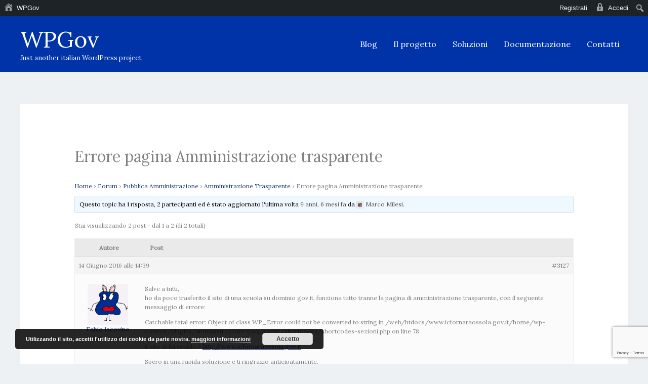

--- FILE ---
content_type: text/html; charset=utf-8
request_url: https://www.google.com/recaptcha/api2/anchor?ar=1&k=6LfHv74UAAAAAGUDWIgKp7o_ppVV_N2ownV9Gh7Z&co=aHR0cHM6Ly93d3cud3Bnb3YuaXQ6NDQz&hl=en&v=PoyoqOPhxBO7pBk68S4YbpHZ&size=invisible&anchor-ms=20000&execute-ms=30000&cb=1mow3wn5r1ef
body_size: 48669
content:
<!DOCTYPE HTML><html dir="ltr" lang="en"><head><meta http-equiv="Content-Type" content="text/html; charset=UTF-8">
<meta http-equiv="X-UA-Compatible" content="IE=edge">
<title>reCAPTCHA</title>
<style type="text/css">
/* cyrillic-ext */
@font-face {
  font-family: 'Roboto';
  font-style: normal;
  font-weight: 400;
  font-stretch: 100%;
  src: url(//fonts.gstatic.com/s/roboto/v48/KFO7CnqEu92Fr1ME7kSn66aGLdTylUAMa3GUBHMdazTgWw.woff2) format('woff2');
  unicode-range: U+0460-052F, U+1C80-1C8A, U+20B4, U+2DE0-2DFF, U+A640-A69F, U+FE2E-FE2F;
}
/* cyrillic */
@font-face {
  font-family: 'Roboto';
  font-style: normal;
  font-weight: 400;
  font-stretch: 100%;
  src: url(//fonts.gstatic.com/s/roboto/v48/KFO7CnqEu92Fr1ME7kSn66aGLdTylUAMa3iUBHMdazTgWw.woff2) format('woff2');
  unicode-range: U+0301, U+0400-045F, U+0490-0491, U+04B0-04B1, U+2116;
}
/* greek-ext */
@font-face {
  font-family: 'Roboto';
  font-style: normal;
  font-weight: 400;
  font-stretch: 100%;
  src: url(//fonts.gstatic.com/s/roboto/v48/KFO7CnqEu92Fr1ME7kSn66aGLdTylUAMa3CUBHMdazTgWw.woff2) format('woff2');
  unicode-range: U+1F00-1FFF;
}
/* greek */
@font-face {
  font-family: 'Roboto';
  font-style: normal;
  font-weight: 400;
  font-stretch: 100%;
  src: url(//fonts.gstatic.com/s/roboto/v48/KFO7CnqEu92Fr1ME7kSn66aGLdTylUAMa3-UBHMdazTgWw.woff2) format('woff2');
  unicode-range: U+0370-0377, U+037A-037F, U+0384-038A, U+038C, U+038E-03A1, U+03A3-03FF;
}
/* math */
@font-face {
  font-family: 'Roboto';
  font-style: normal;
  font-weight: 400;
  font-stretch: 100%;
  src: url(//fonts.gstatic.com/s/roboto/v48/KFO7CnqEu92Fr1ME7kSn66aGLdTylUAMawCUBHMdazTgWw.woff2) format('woff2');
  unicode-range: U+0302-0303, U+0305, U+0307-0308, U+0310, U+0312, U+0315, U+031A, U+0326-0327, U+032C, U+032F-0330, U+0332-0333, U+0338, U+033A, U+0346, U+034D, U+0391-03A1, U+03A3-03A9, U+03B1-03C9, U+03D1, U+03D5-03D6, U+03F0-03F1, U+03F4-03F5, U+2016-2017, U+2034-2038, U+203C, U+2040, U+2043, U+2047, U+2050, U+2057, U+205F, U+2070-2071, U+2074-208E, U+2090-209C, U+20D0-20DC, U+20E1, U+20E5-20EF, U+2100-2112, U+2114-2115, U+2117-2121, U+2123-214F, U+2190, U+2192, U+2194-21AE, U+21B0-21E5, U+21F1-21F2, U+21F4-2211, U+2213-2214, U+2216-22FF, U+2308-230B, U+2310, U+2319, U+231C-2321, U+2336-237A, U+237C, U+2395, U+239B-23B7, U+23D0, U+23DC-23E1, U+2474-2475, U+25AF, U+25B3, U+25B7, U+25BD, U+25C1, U+25CA, U+25CC, U+25FB, U+266D-266F, U+27C0-27FF, U+2900-2AFF, U+2B0E-2B11, U+2B30-2B4C, U+2BFE, U+3030, U+FF5B, U+FF5D, U+1D400-1D7FF, U+1EE00-1EEFF;
}
/* symbols */
@font-face {
  font-family: 'Roboto';
  font-style: normal;
  font-weight: 400;
  font-stretch: 100%;
  src: url(//fonts.gstatic.com/s/roboto/v48/KFO7CnqEu92Fr1ME7kSn66aGLdTylUAMaxKUBHMdazTgWw.woff2) format('woff2');
  unicode-range: U+0001-000C, U+000E-001F, U+007F-009F, U+20DD-20E0, U+20E2-20E4, U+2150-218F, U+2190, U+2192, U+2194-2199, U+21AF, U+21E6-21F0, U+21F3, U+2218-2219, U+2299, U+22C4-22C6, U+2300-243F, U+2440-244A, U+2460-24FF, U+25A0-27BF, U+2800-28FF, U+2921-2922, U+2981, U+29BF, U+29EB, U+2B00-2BFF, U+4DC0-4DFF, U+FFF9-FFFB, U+10140-1018E, U+10190-1019C, U+101A0, U+101D0-101FD, U+102E0-102FB, U+10E60-10E7E, U+1D2C0-1D2D3, U+1D2E0-1D37F, U+1F000-1F0FF, U+1F100-1F1AD, U+1F1E6-1F1FF, U+1F30D-1F30F, U+1F315, U+1F31C, U+1F31E, U+1F320-1F32C, U+1F336, U+1F378, U+1F37D, U+1F382, U+1F393-1F39F, U+1F3A7-1F3A8, U+1F3AC-1F3AF, U+1F3C2, U+1F3C4-1F3C6, U+1F3CA-1F3CE, U+1F3D4-1F3E0, U+1F3ED, U+1F3F1-1F3F3, U+1F3F5-1F3F7, U+1F408, U+1F415, U+1F41F, U+1F426, U+1F43F, U+1F441-1F442, U+1F444, U+1F446-1F449, U+1F44C-1F44E, U+1F453, U+1F46A, U+1F47D, U+1F4A3, U+1F4B0, U+1F4B3, U+1F4B9, U+1F4BB, U+1F4BF, U+1F4C8-1F4CB, U+1F4D6, U+1F4DA, U+1F4DF, U+1F4E3-1F4E6, U+1F4EA-1F4ED, U+1F4F7, U+1F4F9-1F4FB, U+1F4FD-1F4FE, U+1F503, U+1F507-1F50B, U+1F50D, U+1F512-1F513, U+1F53E-1F54A, U+1F54F-1F5FA, U+1F610, U+1F650-1F67F, U+1F687, U+1F68D, U+1F691, U+1F694, U+1F698, U+1F6AD, U+1F6B2, U+1F6B9-1F6BA, U+1F6BC, U+1F6C6-1F6CF, U+1F6D3-1F6D7, U+1F6E0-1F6EA, U+1F6F0-1F6F3, U+1F6F7-1F6FC, U+1F700-1F7FF, U+1F800-1F80B, U+1F810-1F847, U+1F850-1F859, U+1F860-1F887, U+1F890-1F8AD, U+1F8B0-1F8BB, U+1F8C0-1F8C1, U+1F900-1F90B, U+1F93B, U+1F946, U+1F984, U+1F996, U+1F9E9, U+1FA00-1FA6F, U+1FA70-1FA7C, U+1FA80-1FA89, U+1FA8F-1FAC6, U+1FACE-1FADC, U+1FADF-1FAE9, U+1FAF0-1FAF8, U+1FB00-1FBFF;
}
/* vietnamese */
@font-face {
  font-family: 'Roboto';
  font-style: normal;
  font-weight: 400;
  font-stretch: 100%;
  src: url(//fonts.gstatic.com/s/roboto/v48/KFO7CnqEu92Fr1ME7kSn66aGLdTylUAMa3OUBHMdazTgWw.woff2) format('woff2');
  unicode-range: U+0102-0103, U+0110-0111, U+0128-0129, U+0168-0169, U+01A0-01A1, U+01AF-01B0, U+0300-0301, U+0303-0304, U+0308-0309, U+0323, U+0329, U+1EA0-1EF9, U+20AB;
}
/* latin-ext */
@font-face {
  font-family: 'Roboto';
  font-style: normal;
  font-weight: 400;
  font-stretch: 100%;
  src: url(//fonts.gstatic.com/s/roboto/v48/KFO7CnqEu92Fr1ME7kSn66aGLdTylUAMa3KUBHMdazTgWw.woff2) format('woff2');
  unicode-range: U+0100-02BA, U+02BD-02C5, U+02C7-02CC, U+02CE-02D7, U+02DD-02FF, U+0304, U+0308, U+0329, U+1D00-1DBF, U+1E00-1E9F, U+1EF2-1EFF, U+2020, U+20A0-20AB, U+20AD-20C0, U+2113, U+2C60-2C7F, U+A720-A7FF;
}
/* latin */
@font-face {
  font-family: 'Roboto';
  font-style: normal;
  font-weight: 400;
  font-stretch: 100%;
  src: url(//fonts.gstatic.com/s/roboto/v48/KFO7CnqEu92Fr1ME7kSn66aGLdTylUAMa3yUBHMdazQ.woff2) format('woff2');
  unicode-range: U+0000-00FF, U+0131, U+0152-0153, U+02BB-02BC, U+02C6, U+02DA, U+02DC, U+0304, U+0308, U+0329, U+2000-206F, U+20AC, U+2122, U+2191, U+2193, U+2212, U+2215, U+FEFF, U+FFFD;
}
/* cyrillic-ext */
@font-face {
  font-family: 'Roboto';
  font-style: normal;
  font-weight: 500;
  font-stretch: 100%;
  src: url(//fonts.gstatic.com/s/roboto/v48/KFO7CnqEu92Fr1ME7kSn66aGLdTylUAMa3GUBHMdazTgWw.woff2) format('woff2');
  unicode-range: U+0460-052F, U+1C80-1C8A, U+20B4, U+2DE0-2DFF, U+A640-A69F, U+FE2E-FE2F;
}
/* cyrillic */
@font-face {
  font-family: 'Roboto';
  font-style: normal;
  font-weight: 500;
  font-stretch: 100%;
  src: url(//fonts.gstatic.com/s/roboto/v48/KFO7CnqEu92Fr1ME7kSn66aGLdTylUAMa3iUBHMdazTgWw.woff2) format('woff2');
  unicode-range: U+0301, U+0400-045F, U+0490-0491, U+04B0-04B1, U+2116;
}
/* greek-ext */
@font-face {
  font-family: 'Roboto';
  font-style: normal;
  font-weight: 500;
  font-stretch: 100%;
  src: url(//fonts.gstatic.com/s/roboto/v48/KFO7CnqEu92Fr1ME7kSn66aGLdTylUAMa3CUBHMdazTgWw.woff2) format('woff2');
  unicode-range: U+1F00-1FFF;
}
/* greek */
@font-face {
  font-family: 'Roboto';
  font-style: normal;
  font-weight: 500;
  font-stretch: 100%;
  src: url(//fonts.gstatic.com/s/roboto/v48/KFO7CnqEu92Fr1ME7kSn66aGLdTylUAMa3-UBHMdazTgWw.woff2) format('woff2');
  unicode-range: U+0370-0377, U+037A-037F, U+0384-038A, U+038C, U+038E-03A1, U+03A3-03FF;
}
/* math */
@font-face {
  font-family: 'Roboto';
  font-style: normal;
  font-weight: 500;
  font-stretch: 100%;
  src: url(//fonts.gstatic.com/s/roboto/v48/KFO7CnqEu92Fr1ME7kSn66aGLdTylUAMawCUBHMdazTgWw.woff2) format('woff2');
  unicode-range: U+0302-0303, U+0305, U+0307-0308, U+0310, U+0312, U+0315, U+031A, U+0326-0327, U+032C, U+032F-0330, U+0332-0333, U+0338, U+033A, U+0346, U+034D, U+0391-03A1, U+03A3-03A9, U+03B1-03C9, U+03D1, U+03D5-03D6, U+03F0-03F1, U+03F4-03F5, U+2016-2017, U+2034-2038, U+203C, U+2040, U+2043, U+2047, U+2050, U+2057, U+205F, U+2070-2071, U+2074-208E, U+2090-209C, U+20D0-20DC, U+20E1, U+20E5-20EF, U+2100-2112, U+2114-2115, U+2117-2121, U+2123-214F, U+2190, U+2192, U+2194-21AE, U+21B0-21E5, U+21F1-21F2, U+21F4-2211, U+2213-2214, U+2216-22FF, U+2308-230B, U+2310, U+2319, U+231C-2321, U+2336-237A, U+237C, U+2395, U+239B-23B7, U+23D0, U+23DC-23E1, U+2474-2475, U+25AF, U+25B3, U+25B7, U+25BD, U+25C1, U+25CA, U+25CC, U+25FB, U+266D-266F, U+27C0-27FF, U+2900-2AFF, U+2B0E-2B11, U+2B30-2B4C, U+2BFE, U+3030, U+FF5B, U+FF5D, U+1D400-1D7FF, U+1EE00-1EEFF;
}
/* symbols */
@font-face {
  font-family: 'Roboto';
  font-style: normal;
  font-weight: 500;
  font-stretch: 100%;
  src: url(//fonts.gstatic.com/s/roboto/v48/KFO7CnqEu92Fr1ME7kSn66aGLdTylUAMaxKUBHMdazTgWw.woff2) format('woff2');
  unicode-range: U+0001-000C, U+000E-001F, U+007F-009F, U+20DD-20E0, U+20E2-20E4, U+2150-218F, U+2190, U+2192, U+2194-2199, U+21AF, U+21E6-21F0, U+21F3, U+2218-2219, U+2299, U+22C4-22C6, U+2300-243F, U+2440-244A, U+2460-24FF, U+25A0-27BF, U+2800-28FF, U+2921-2922, U+2981, U+29BF, U+29EB, U+2B00-2BFF, U+4DC0-4DFF, U+FFF9-FFFB, U+10140-1018E, U+10190-1019C, U+101A0, U+101D0-101FD, U+102E0-102FB, U+10E60-10E7E, U+1D2C0-1D2D3, U+1D2E0-1D37F, U+1F000-1F0FF, U+1F100-1F1AD, U+1F1E6-1F1FF, U+1F30D-1F30F, U+1F315, U+1F31C, U+1F31E, U+1F320-1F32C, U+1F336, U+1F378, U+1F37D, U+1F382, U+1F393-1F39F, U+1F3A7-1F3A8, U+1F3AC-1F3AF, U+1F3C2, U+1F3C4-1F3C6, U+1F3CA-1F3CE, U+1F3D4-1F3E0, U+1F3ED, U+1F3F1-1F3F3, U+1F3F5-1F3F7, U+1F408, U+1F415, U+1F41F, U+1F426, U+1F43F, U+1F441-1F442, U+1F444, U+1F446-1F449, U+1F44C-1F44E, U+1F453, U+1F46A, U+1F47D, U+1F4A3, U+1F4B0, U+1F4B3, U+1F4B9, U+1F4BB, U+1F4BF, U+1F4C8-1F4CB, U+1F4D6, U+1F4DA, U+1F4DF, U+1F4E3-1F4E6, U+1F4EA-1F4ED, U+1F4F7, U+1F4F9-1F4FB, U+1F4FD-1F4FE, U+1F503, U+1F507-1F50B, U+1F50D, U+1F512-1F513, U+1F53E-1F54A, U+1F54F-1F5FA, U+1F610, U+1F650-1F67F, U+1F687, U+1F68D, U+1F691, U+1F694, U+1F698, U+1F6AD, U+1F6B2, U+1F6B9-1F6BA, U+1F6BC, U+1F6C6-1F6CF, U+1F6D3-1F6D7, U+1F6E0-1F6EA, U+1F6F0-1F6F3, U+1F6F7-1F6FC, U+1F700-1F7FF, U+1F800-1F80B, U+1F810-1F847, U+1F850-1F859, U+1F860-1F887, U+1F890-1F8AD, U+1F8B0-1F8BB, U+1F8C0-1F8C1, U+1F900-1F90B, U+1F93B, U+1F946, U+1F984, U+1F996, U+1F9E9, U+1FA00-1FA6F, U+1FA70-1FA7C, U+1FA80-1FA89, U+1FA8F-1FAC6, U+1FACE-1FADC, U+1FADF-1FAE9, U+1FAF0-1FAF8, U+1FB00-1FBFF;
}
/* vietnamese */
@font-face {
  font-family: 'Roboto';
  font-style: normal;
  font-weight: 500;
  font-stretch: 100%;
  src: url(//fonts.gstatic.com/s/roboto/v48/KFO7CnqEu92Fr1ME7kSn66aGLdTylUAMa3OUBHMdazTgWw.woff2) format('woff2');
  unicode-range: U+0102-0103, U+0110-0111, U+0128-0129, U+0168-0169, U+01A0-01A1, U+01AF-01B0, U+0300-0301, U+0303-0304, U+0308-0309, U+0323, U+0329, U+1EA0-1EF9, U+20AB;
}
/* latin-ext */
@font-face {
  font-family: 'Roboto';
  font-style: normal;
  font-weight: 500;
  font-stretch: 100%;
  src: url(//fonts.gstatic.com/s/roboto/v48/KFO7CnqEu92Fr1ME7kSn66aGLdTylUAMa3KUBHMdazTgWw.woff2) format('woff2');
  unicode-range: U+0100-02BA, U+02BD-02C5, U+02C7-02CC, U+02CE-02D7, U+02DD-02FF, U+0304, U+0308, U+0329, U+1D00-1DBF, U+1E00-1E9F, U+1EF2-1EFF, U+2020, U+20A0-20AB, U+20AD-20C0, U+2113, U+2C60-2C7F, U+A720-A7FF;
}
/* latin */
@font-face {
  font-family: 'Roboto';
  font-style: normal;
  font-weight: 500;
  font-stretch: 100%;
  src: url(//fonts.gstatic.com/s/roboto/v48/KFO7CnqEu92Fr1ME7kSn66aGLdTylUAMa3yUBHMdazQ.woff2) format('woff2');
  unicode-range: U+0000-00FF, U+0131, U+0152-0153, U+02BB-02BC, U+02C6, U+02DA, U+02DC, U+0304, U+0308, U+0329, U+2000-206F, U+20AC, U+2122, U+2191, U+2193, U+2212, U+2215, U+FEFF, U+FFFD;
}
/* cyrillic-ext */
@font-face {
  font-family: 'Roboto';
  font-style: normal;
  font-weight: 900;
  font-stretch: 100%;
  src: url(//fonts.gstatic.com/s/roboto/v48/KFO7CnqEu92Fr1ME7kSn66aGLdTylUAMa3GUBHMdazTgWw.woff2) format('woff2');
  unicode-range: U+0460-052F, U+1C80-1C8A, U+20B4, U+2DE0-2DFF, U+A640-A69F, U+FE2E-FE2F;
}
/* cyrillic */
@font-face {
  font-family: 'Roboto';
  font-style: normal;
  font-weight: 900;
  font-stretch: 100%;
  src: url(//fonts.gstatic.com/s/roboto/v48/KFO7CnqEu92Fr1ME7kSn66aGLdTylUAMa3iUBHMdazTgWw.woff2) format('woff2');
  unicode-range: U+0301, U+0400-045F, U+0490-0491, U+04B0-04B1, U+2116;
}
/* greek-ext */
@font-face {
  font-family: 'Roboto';
  font-style: normal;
  font-weight: 900;
  font-stretch: 100%;
  src: url(//fonts.gstatic.com/s/roboto/v48/KFO7CnqEu92Fr1ME7kSn66aGLdTylUAMa3CUBHMdazTgWw.woff2) format('woff2');
  unicode-range: U+1F00-1FFF;
}
/* greek */
@font-face {
  font-family: 'Roboto';
  font-style: normal;
  font-weight: 900;
  font-stretch: 100%;
  src: url(//fonts.gstatic.com/s/roboto/v48/KFO7CnqEu92Fr1ME7kSn66aGLdTylUAMa3-UBHMdazTgWw.woff2) format('woff2');
  unicode-range: U+0370-0377, U+037A-037F, U+0384-038A, U+038C, U+038E-03A1, U+03A3-03FF;
}
/* math */
@font-face {
  font-family: 'Roboto';
  font-style: normal;
  font-weight: 900;
  font-stretch: 100%;
  src: url(//fonts.gstatic.com/s/roboto/v48/KFO7CnqEu92Fr1ME7kSn66aGLdTylUAMawCUBHMdazTgWw.woff2) format('woff2');
  unicode-range: U+0302-0303, U+0305, U+0307-0308, U+0310, U+0312, U+0315, U+031A, U+0326-0327, U+032C, U+032F-0330, U+0332-0333, U+0338, U+033A, U+0346, U+034D, U+0391-03A1, U+03A3-03A9, U+03B1-03C9, U+03D1, U+03D5-03D6, U+03F0-03F1, U+03F4-03F5, U+2016-2017, U+2034-2038, U+203C, U+2040, U+2043, U+2047, U+2050, U+2057, U+205F, U+2070-2071, U+2074-208E, U+2090-209C, U+20D0-20DC, U+20E1, U+20E5-20EF, U+2100-2112, U+2114-2115, U+2117-2121, U+2123-214F, U+2190, U+2192, U+2194-21AE, U+21B0-21E5, U+21F1-21F2, U+21F4-2211, U+2213-2214, U+2216-22FF, U+2308-230B, U+2310, U+2319, U+231C-2321, U+2336-237A, U+237C, U+2395, U+239B-23B7, U+23D0, U+23DC-23E1, U+2474-2475, U+25AF, U+25B3, U+25B7, U+25BD, U+25C1, U+25CA, U+25CC, U+25FB, U+266D-266F, U+27C0-27FF, U+2900-2AFF, U+2B0E-2B11, U+2B30-2B4C, U+2BFE, U+3030, U+FF5B, U+FF5D, U+1D400-1D7FF, U+1EE00-1EEFF;
}
/* symbols */
@font-face {
  font-family: 'Roboto';
  font-style: normal;
  font-weight: 900;
  font-stretch: 100%;
  src: url(//fonts.gstatic.com/s/roboto/v48/KFO7CnqEu92Fr1ME7kSn66aGLdTylUAMaxKUBHMdazTgWw.woff2) format('woff2');
  unicode-range: U+0001-000C, U+000E-001F, U+007F-009F, U+20DD-20E0, U+20E2-20E4, U+2150-218F, U+2190, U+2192, U+2194-2199, U+21AF, U+21E6-21F0, U+21F3, U+2218-2219, U+2299, U+22C4-22C6, U+2300-243F, U+2440-244A, U+2460-24FF, U+25A0-27BF, U+2800-28FF, U+2921-2922, U+2981, U+29BF, U+29EB, U+2B00-2BFF, U+4DC0-4DFF, U+FFF9-FFFB, U+10140-1018E, U+10190-1019C, U+101A0, U+101D0-101FD, U+102E0-102FB, U+10E60-10E7E, U+1D2C0-1D2D3, U+1D2E0-1D37F, U+1F000-1F0FF, U+1F100-1F1AD, U+1F1E6-1F1FF, U+1F30D-1F30F, U+1F315, U+1F31C, U+1F31E, U+1F320-1F32C, U+1F336, U+1F378, U+1F37D, U+1F382, U+1F393-1F39F, U+1F3A7-1F3A8, U+1F3AC-1F3AF, U+1F3C2, U+1F3C4-1F3C6, U+1F3CA-1F3CE, U+1F3D4-1F3E0, U+1F3ED, U+1F3F1-1F3F3, U+1F3F5-1F3F7, U+1F408, U+1F415, U+1F41F, U+1F426, U+1F43F, U+1F441-1F442, U+1F444, U+1F446-1F449, U+1F44C-1F44E, U+1F453, U+1F46A, U+1F47D, U+1F4A3, U+1F4B0, U+1F4B3, U+1F4B9, U+1F4BB, U+1F4BF, U+1F4C8-1F4CB, U+1F4D6, U+1F4DA, U+1F4DF, U+1F4E3-1F4E6, U+1F4EA-1F4ED, U+1F4F7, U+1F4F9-1F4FB, U+1F4FD-1F4FE, U+1F503, U+1F507-1F50B, U+1F50D, U+1F512-1F513, U+1F53E-1F54A, U+1F54F-1F5FA, U+1F610, U+1F650-1F67F, U+1F687, U+1F68D, U+1F691, U+1F694, U+1F698, U+1F6AD, U+1F6B2, U+1F6B9-1F6BA, U+1F6BC, U+1F6C6-1F6CF, U+1F6D3-1F6D7, U+1F6E0-1F6EA, U+1F6F0-1F6F3, U+1F6F7-1F6FC, U+1F700-1F7FF, U+1F800-1F80B, U+1F810-1F847, U+1F850-1F859, U+1F860-1F887, U+1F890-1F8AD, U+1F8B0-1F8BB, U+1F8C0-1F8C1, U+1F900-1F90B, U+1F93B, U+1F946, U+1F984, U+1F996, U+1F9E9, U+1FA00-1FA6F, U+1FA70-1FA7C, U+1FA80-1FA89, U+1FA8F-1FAC6, U+1FACE-1FADC, U+1FADF-1FAE9, U+1FAF0-1FAF8, U+1FB00-1FBFF;
}
/* vietnamese */
@font-face {
  font-family: 'Roboto';
  font-style: normal;
  font-weight: 900;
  font-stretch: 100%;
  src: url(//fonts.gstatic.com/s/roboto/v48/KFO7CnqEu92Fr1ME7kSn66aGLdTylUAMa3OUBHMdazTgWw.woff2) format('woff2');
  unicode-range: U+0102-0103, U+0110-0111, U+0128-0129, U+0168-0169, U+01A0-01A1, U+01AF-01B0, U+0300-0301, U+0303-0304, U+0308-0309, U+0323, U+0329, U+1EA0-1EF9, U+20AB;
}
/* latin-ext */
@font-face {
  font-family: 'Roboto';
  font-style: normal;
  font-weight: 900;
  font-stretch: 100%;
  src: url(//fonts.gstatic.com/s/roboto/v48/KFO7CnqEu92Fr1ME7kSn66aGLdTylUAMa3KUBHMdazTgWw.woff2) format('woff2');
  unicode-range: U+0100-02BA, U+02BD-02C5, U+02C7-02CC, U+02CE-02D7, U+02DD-02FF, U+0304, U+0308, U+0329, U+1D00-1DBF, U+1E00-1E9F, U+1EF2-1EFF, U+2020, U+20A0-20AB, U+20AD-20C0, U+2113, U+2C60-2C7F, U+A720-A7FF;
}
/* latin */
@font-face {
  font-family: 'Roboto';
  font-style: normal;
  font-weight: 900;
  font-stretch: 100%;
  src: url(//fonts.gstatic.com/s/roboto/v48/KFO7CnqEu92Fr1ME7kSn66aGLdTylUAMa3yUBHMdazQ.woff2) format('woff2');
  unicode-range: U+0000-00FF, U+0131, U+0152-0153, U+02BB-02BC, U+02C6, U+02DA, U+02DC, U+0304, U+0308, U+0329, U+2000-206F, U+20AC, U+2122, U+2191, U+2193, U+2212, U+2215, U+FEFF, U+FFFD;
}

</style>
<link rel="stylesheet" type="text/css" href="https://www.gstatic.com/recaptcha/releases/PoyoqOPhxBO7pBk68S4YbpHZ/styles__ltr.css">
<script nonce="0fsSYm1LmryXpnxKxtWIBg" type="text/javascript">window['__recaptcha_api'] = 'https://www.google.com/recaptcha/api2/';</script>
<script type="text/javascript" src="https://www.gstatic.com/recaptcha/releases/PoyoqOPhxBO7pBk68S4YbpHZ/recaptcha__en.js" nonce="0fsSYm1LmryXpnxKxtWIBg">
      
    </script></head>
<body><div id="rc-anchor-alert" class="rc-anchor-alert"></div>
<input type="hidden" id="recaptcha-token" value="[base64]">
<script type="text/javascript" nonce="0fsSYm1LmryXpnxKxtWIBg">
      recaptcha.anchor.Main.init("[\x22ainput\x22,[\x22bgdata\x22,\x22\x22,\[base64]/[base64]/[base64]/[base64]/[base64]/[base64]/[base64]/[base64]/[base64]/[base64]\\u003d\x22,\[base64]\\u003d\\u003d\x22,\x22R8KHw4hnXjAkwrIVVWs7ScOibmYQwrjDtSBuwrJzR8KwCzMgNMO3w6XDgsO7woLDnsOdS8O8wo4IScKbw4/DtsOiwpTDgUkqYwTDoH0bwoHCnVjDqS4nwqAuLsOvwrTDusOew4fCrMO4FXLDpzIhw6rDjcOhNcOlw40Dw6rDj2bDuT/DjWTCjEFLb8OCVgvDtj1xw5rDo0Qiwr5Aw78uP0rDtMOoAsK7acKfWMOmSMKXYsOhTjBcFcKqS8OgdX9Qw7jCuCfClnnCuC/ClUDDkll4w7YIFsOMQEcjwoHDrQxtFErCk1kswqbDrVHDksK7w4DCtVgDw7jCsR4bwojCi8OwwozDksKoKmXCrcKCKDI/wpc0wqF0wp7DlUzCgyHDmXFCY8K7w5gGY8KTwqYmQ0bDiMODGBp2DcK8w4zDqjrCnjcfNGFrw4TCiMO8f8OOw6FSwpNWwrg/w6dsfcKIw7DDu8OHFj/DosOGwofChMOpDnfCrsKFwqnCkFDDgkHDo8OjSTw1WMKZw7FGw4rDomTDn8OeA8KgewDDtlbDgMK2M8OIAFcBw6odbsOFwqErFcO1NTw/wovCt8O1wqRTwqc6dW7DhGk8wqrDscKhwrDDtsKmwq9DEDbCtMKcJ30hwo3DgMKlPS8YE8Oswo/CjjHDjcObVGE8wqnCssKsO8O0Q3PCuMODw6/DlMKVw7XDq0Ztw6d2fgRNw4tsUlc6IH3DlcOlGXPCsEfCvFnDkMOLIUnChcKuExzChH/Cpm9GLMOqwoXCq2DDhWohEU3DvnnDu8K+wq0nCnMIcsOBZMKzwpHCtsODDRLDij/DicOyOcOhwoDDjMKXcnrDiXDDowFswqzCiMOyBMO+Rx54c0LCr8K+NMO5AcKHA0rChcKJJsKLfy/DuRzDqcO/EMKGwpJrwoPCq8O5w7TDoioEIXnDimkpwr3CjMKgccK3woXDlwjCtcKIwrTDk8KpGVTCkcOGGlcjw5kQFmLCs8O0w4nDtcObEWdhw6wZw5fDnVFrw6kuenzCoTxpw6LDoE/Dki/Dj8K2Tg/Ds8OBwqjDsMKlw7ImYxQXw6EmB8OuY8O5F17CtMKAwrnCtsOqBMOawqUpJcOuwp3Cq8KEw6RwBcK1ZcKHXRfCn8OXwrEewqNDwovDu1/CisOMw6bCsRbDscKWwqvDpMKRD8OVUVp/w7HCnR4sSsKQwp/DrcKtw7TCosK3R8Kxw5HDk8K8F8OrwrnDlcKnwrPDlEoJC3YBw5vCshDCuGQgw6A/Kzh7wrkbZsOkwqIxwoHDrsKMO8KoFnhYa0fCj8OOITlxSsKkwp4gO8Oew7DDrWo1fMKeJ8Odw4TDlgbDrMOXw4R/[base64]/DgwjDpiwMdETDlCI8OcK/ZMOrw4s+a8KiY8OBO2QBw53CoMOOUBbChcKKwpE/T03DksOGw7tUwpgGPsOTJsK8NTHCpWU/CsOfw53DvCVKZsO1MMOVw4YOaMKywpMJHl4hwpNqGD/CjsKLw7RpXSTDoHp1IjHDiQkFEsOqw5PCiToNw7PDrsK5w6wQJMKlw4rDlsOBOMOYw4LDmxXDvzIOQ8OKwqk/[base64]/CrR/CjgDDukDDk8KXwp7DrMKtw4lbGShnG1BTEW/CmQjCvsKpw4vCqcOZScKhw58xMQHCtBYfbzbCng9xSMO5bcKCIDDDjEPDtA3CuULDhAbDvcOoCWR6w7DDicO2ZU/CoMKUd8O9w4pgwqbDu8OowonCp8O2w6/Dr8OkPMOFTXfDksKFUjIxw5bDhDrCosKhDMKewoQFwovCjcOmw5I/wrPCpjcIJsOPw6oBFXI/Sn40aHYUeMOtw519VwvDvmfCkQ89FU/[base64]/DtSXDv24FQMOSwonCpz3DkA07woXDiMO9w6TCnsKqCHHCvcKswowLw7DCjsO9w6PDmE/DtMKZwprDmzDCgMKdw4LDl0/Dr8KMaj7CisKawqPDu1PDpCfDjV4zw5VzOMOAUMOGwo3CvjXCpsOFw45MYsKUwrLCk8KSZVsZwq/DvEjCnMKkwox2wrc0H8KVAMKzKMOpTR0EwpRxAsKwwr/Cr0XCuCBCwrbCgsKcZsOcw48kYcKxUAEkwpJbwqUSScKqNMK0c8OmWHF9wpbCpsOqMkgyaVJILVFdbjXDhXMeLMOaUsO2w7rDqMKbZj5UXcOlESkgacKlw6PDgw9xwqV4UT/CukpQdl7DhsOUw6fDlMKkAlTCgXVfYznCimDDo8KBHFHCiWsxwrjCmcK6w5/CvQrDkWd1w5zCjcO4wqMZw5rCg8Ozd8OpDsKEw7TCk8OsPwkbKWnCqsOWCsOPwoQ0IMK1A3HDk8OXPcKICTvDoVHCn8O8w7/Crm/CjcKeEMOyw6DDvBkWCW7DqS4pwqHCqMKHeMOzQMKWHMOvw4HDuXXCkcOFwrbCqcKvFTd4wp/Cg8ORw7bCohYkbsOWw4PChztOwqTDq8Kmw6LDtMOuwqnDg8OiHMOawo3Ch0nDqCXDskcMwpN1wqPCuAQFwoHDl8OJw4/DjghXFR4nG8ObTcOnTcOIGcK4bSZ1wo9Gw541wrJJDXPCiBoiGcOSM8KVw4pvwrHDssO/dxHDo08iw4U9wrPCsG54wr9Mwp4dbmfDkVd/P2Vdw5fDncKdKcKsN2fCqsOcwoRCw4PDm8OdHMKKwrN7w6EvYjEwwohISUvDpyvDpT3DiH/CtwvDkUA5w4rCqmLCq8OXw7DCt3vCncO9Mlt4wrlOwpJ7wqjDqcKoXHcWw4ExwoJWLcKwU8ONdcORc1ZEUcKxPxXDlMOEXcKxUClfworDp8Oiw4XDusKSJWQAw7gVDAHDiGbDn8OWScKawrDDmDnDscOsw7Nfw6Mhw79Tw6VXw4bCtCZBw6I/[base64]/w7d3wqXDiWjCmABODhM3CXUzQsOOMl/[base64]/NgpdwrRswqPCrcKWw4DDqsO7w6x+b8KiwpdEw7/DhMKDw7tVG8KsX3bDlsOKwpFmK8KewrbCl8OkdsKhw4xdw5pwwqdDwrTDgsOcw6Qdw6zCpHzDi1oPwrHDoF/[base64]/[base64]/fsKkw6/CjC85CsO/[base64]/DoAFVwoIBw7QbB8Kgw7pOaMO9QsKrwqdlw7ANIBB2w7HCrRtsw4UqG8Ofw75hwqXDp3XClQsoQcOUw41KwrlvXsKAwqHDlnTDngrDkcOUw6rDsHZ/ejdewovDkBkzw5bClBfCgHXCokw+wq1FX8KIw7gDw4RGw7AQBMKkw6vCuMKrw55MdGPDg8OKDQYuLMKPX8ODACHDoMKgL8KJJnN6f8K6Gm/CjsKGw4zDuMORLC7DnMO6w4/DnsKELB8jwqvCgErCmE82w4A7W8Oww54XwoYiBsK5wqDCnjfCrwUawofCtcKTOS3DkMOnw4wvPcO1KzzDlX/DmsO+w4TDkBHCjMONAzDDqBLDvz9UVMKzw6U0w4w7w4k9wppnwqoaPiNuMAFoX8KYwr/Do8KVegnCpXDCqcKlw7pywpfCocKVByfChm9XeMOnI8O/BTXDgjssIcOICRTCsBXDqlwfwqFScErDqXdow7AxHibDr2LDisKTTTHDm1LDvE3DscOyKRYkCnU3woR6woArwp1WRyl9w4vCgsK5wqTDmBRRwpQPwojDgsOQw5Eyw4HDt8O2cWYZw4V/UhpkwrjClExsWMOGworCgQlXS0/Cs0Zww6XCkGpJw5/Ci8OeeSRHYzDDg2bCsS8UaDphw558wpQ/[base64]/[base64]/CusKpb8KBC3XClhrCuRo5VMKgw7TDuMO7w7Fww5MfKMKyw6ZMEg/DtzFqHsOXP8K/Vi4cw7xMf8OsWMKewqvCq8KYwr9ZUT7CrsOfwojCg1PDgjPDs8OMNMKewr7DlEvDoE/DgGzCkCEWwpkXFMOAw53CrMOhw40XwoLDp8K/fA98w79WW8O5O0Qdwpt3wrjDlgdWcnrDlDHCqsKTwrliWcOaw4ETw7QowpvDgcKTJyxSwqXCuzEyLMKNZMK6IMKiw4bCjlRYPcKgwrDCosKqQkB9w57DrMOPwppHdMOmw4/CrGZEb2DDlRHDo8OYwoE7w7XCj8KUwo/[base64]/wqlGw4LDm0HCuMOiw6gqw63Cn0M3w4wbccORFEfCpsOvw77DiRDChMKXwqfCoCEhwoB+wrMMwrRtw54ML8ObXRnDnV/CgMOsIiLCrMKjwo/DvcKrETkPw6HDpxgRZXbDsDjDq0oKw5o0wrbDncKtJT8Zw4MDTsKNRzfDtUZRR8Kowq7DjzLCtsK7wpRaWyLCgGdaE1jCmloEw6DCmER1w4zCksKsQ2zCncK0w5zDtRhHUT4bw70IaH7CvUkcwrLDu8KFwrnDtRLCm8OnbF/ClUjCg3JuGiUHw7MISsO8IsKEw4/DiA/DgkjDolFnKX8ZwqYTO8KDwo9Sw5wnbVB7NcO0Z37CncOBelEVw5bDlkPCvRDDmC7CkhlbZEVewqZOw4PCm3jCgl/[base64]/DjQZQemRWw5oGOMK+w6IjBAnDoV/CjcOWw4TDs8Kfw7fChsKRG1DDg8KSwr/CmnbCr8OiJSvCn8O+wp3Ck3DCt0pSwpENwpHDh8OwbEIcFkHCmMO4wpHCucKuDsOKccOZd8KtQcKzT8OxUAjCpC59P8Kpwo7DicKJwqDCg1McM8KjwonDn8OiZVIkwovCn8K8P0TCnSgGUA/[base64]/CuxsUZMKowqhcw4LDsxjCqjRLd2TChWvChcOPw7pbw5TCnDDDk8OlwqHCk8O9GiBEwojCi8OnXMOlwpvChAnCu1LDjcKKwozDmcK7DU/Csk/CmF3DhMKFAMO9YUZKUUsQwq/[base64]/DqUvDoR7CqSgMwotyw7PCgULClRJ5YMOgVwMdwr7CscKoLA/CkyLCscKPw5tHwplMw5ZAElXCkjrDl8Oew6RYwr15WH0hwpMXGcO9FcKpP8OmwrR3w7/DpC4Zw47DssOydg7CvcK2wqd7wqDCksKgCMO0WR3CgnbDgyPCk3bCswLDlSFGwrhqwrjDocO9w4ELwqVoHcOuVAVAwrHDssOpw5HDrzFNw7oBwp/Co8Ocw6ssb3XCmcKCX8ONw58iw43CqsKnFMKTHHt9w7o/CXkGw67DlGHDgRzCq8KTw6YvKGTDiMKnA8O+w7lSEXrDt8KeJcKRw5PCkMOecMKnOBYiT8O0KhEnwrLCoMKDNsO6w6oFecKrHFB4UV9MwoJbY8Knw7PCi2jCniDDkHwFw6DClcO4w6/CqMOaRMKHSR0JwqMcw6NDecKXw78/IidGw5hxQ2E2HsOJwo7CscOOUcO6wpXDrE7DvBnCsAbCoiRPXMOAw51mwoIBw6pZwp5QwpTDoCbDkGQsDR9MES/DvMKVGsOVRHbCj8KWw5xLCzw9DMOdwpUgDmUSwrouJ8KMwqIYBgbClWjCq8OBw7l9TcKZGMOUwprCjcKowrJkDsKZeMKyRMKYw75HWsOqO1ooPMKGbxnCksK/[base64]/ClDLDqk1pwqIlRBMFw6zDrsKPw4LCiMKrXl3DnCBowrlSw7lITsKkVkDDvElxNsO2CMK+w6fDvcKCXGRAPMO6Pkcjw7bDtGVsMkRLPkZuOxQVTcK7KcOVwqgUbsOVU8OsR8KIDMOwTMOhJsKkacOVw4g3w4YqbsO1w6x7ZzUaFHByEMKbQxUUFVlGw5/[base64]/[base64]/CpDjCtBXDugLDtDLClhjCnsOwwpTDrGrCgHJscsKwwrvCvwHCnkTDu10cw58bwqPDrsOOw47DsTAaV8O3w5PDrsKnecO1wqbDrsKRwpfDgyxLw4huwqRxw78Cwq3CsxN1w5F7NgDDmsOFHCDDh0rDtcOoHMOMwpZgw5UeZsOLwo/[base64]/DisK4w63Cv3BEw5rDmU4OED9hNsOTwqPCg03ClB8jwpvDkR0KZ1oFB8O8NEDCj8KYwq/Cg8KGZnzDuTBySMKuwoA/QCrCtcKxwrNmJ1UAVMO1w4XDvi/DqsOswqENeh/[base64]/Dv8KvwrnCmsKNw69AFhfCr8KeDsOTeAfCj8OXwrTCszcjwrnDiAgiwpvCjj8xwoHDosKdwq1sw5kAwq7DkcKIZcOvwoXDrx9kw5A/wrJ/w4LDhMKgw5MPw6dMAMOgNgTDlULDosOKw5AXw4NPw4gWw5pIcSwKEcKGRcKdwos4bVjDkyTChMO7UU0dNMKcI2hQw4cnw5XDl8OEw7/DjsKyUcKcKcOfVU/CmsKNKcKpwq/[base64]/[base64]/CnCLDmy1Mwr/DvxrCnkMqRnPDg8KTGsOzcwrDpGZaNsKtwpB0JxzCsjZ2w59Cw7vCocOWwpJ8c1/CmxnCqzkIw53DrGkmwqTDoE81w5LCikNRwpXCsWEFw7EQw4U+wo8tw79PwrcxA8Kywp/[base64]/DmULCrxsOJcOuTxTDlmkFdcOAw77CompHwoXCrkhIa0nCtFXDtShhw7VlUsOoUjR+w6cyAEdywqHDqwrDi8OMw7RtAsOjX8ORLsK3w4g9JcK4wq3DgMKlR8Odw7bCvMOdSE3DmsKLwqUPFUHDoRDCvgdZCMO/XVQPw4HCk0rCqsOQF0PCtl0iw69NwpbCucKSwpnCg8K5dSnDtl/[base64]/DtcKaCSnDm8K9w4wrw5nDjXYQw6FzNlYmYWPCiFPCtnEUw6QjWMOaDiU3w7zCvcO1wo/Du2UrG8OYw71jfVYlwoTCn8K3w63DpsOCw5/Dj8OVw5vDucKVfEZDwo7CjRJVIyPDosOjHcOZw5jCisOlw59uwpfCqsKUwqHDnMOOIn7Dnhptw7zCgUDCgHvDrsOawqYcZsKPdMK5d13CpD9Mw5bChcO+w6N2w5/DscONwpjCqxc4E8OiwoTCo8KOwoppYMOmfl/DlcO7PXLCiMK7V8K5AAVlW3NGwo4/RHxdTMO8eMKqw7nCrMKQw5cLV8KTecK/D2ALKsKPw6HDtHHDiRvCnkzCtFJEA8KMXsOywoNbw7Rjwqo2NgHCr8O9UiPDpsO3KcKkw4USwrtBPcOTw4bCtMOTw5HDjVTDisORw4TCr8KwY2fCl3YtcsO1wrzDosKKwrMxIj0/EjzCtihhwo3Crxghw4/Cr8OCw43Co8OKwoPDik7Dl8OWw5HCuXbCm1HDk8KVHjQMwro9cW/CnsOMw6PCnGDCmXzDlMOiGg5vwq80wow3ZA4LcXkkTmJ/B8KLRMO1FsO4w5fCsQHCucO+w4dyVCttCVXCt0kCw6zDsMOhw6rDpip7woLDpXNjwpXCll1vw60eN8KPwoFiY8K/w60OHBRIw6HDqnNZB24NQcKRw6gcFAIwFMKzZBrDpMO6JHvCr8KlHMO5AHzDqMKMw6dWFcKdw4xCwp/[base64]/[base64]/CgcOQbMOcwo/Co8OJw4vDh8KTw54gw68Zw7RFw5rDtQ7CjFDDtCnDuMKXw5vDoRZXwpBAd8KdLMK9G8OUwqHDhMKCd8Ouw7JGE3EnP8KXPsKVw5EewrhcWMKKwr8ELjRSw4orWsKBwp8Lw7HDmmxgegbDk8O/wo3Cu8OUQRLCmcO3wokbw6Yjw7h0ZsOhcUdsPcOcScKoAsOWDzvCqGcdw4zDg3wpw6N0wpAuw6fCvEYIPsO5wpbDrGkiwpvCrHHCkMO4OEPDnMOpL0gie1U/X8OSwoPDpCDCvsOsw5DCoWfDucOcFx3Dt1MRwqVbw657wrLCg8KSwp4BCcKKW0vDhjDCvzbCvR/DnwAuw4HDl8KTCywMwrIxY8O0wqw5fMOxYEt4VcO4JsOmWcOWwrjCrnnDrngNCMO4GS3CocOEwrLDsG5qwppeEcOkE8Kcw7HDnTx0w4nCplJDw7XCtMKSwqHDoMKuw6zCvw/DqDgJwozCowvCrMOTPmAlworDqMOOCiXCrMKpw5dFK37DlifDo8K/wpXDiCELwp7DqSzCjsOcw4Mqwo0Zw67DsCIwFsKpw5jCjmQ/O8OJc8KJCRLDh8Kgbh7Ci8KRw4M2woFKHx/CgMOGw6kZFMOSwqwsOMOUZcOSb8OgHXUBw7QDwqcZw4DDjSHCqkzCsMKfw4jCn8KnbcOUw6fDow7CisOAecOZDxIbEX8RKsOBw57CpxIxwqLCnkfCkVTChCd/wqnDt8KHw6dzNFQiw4DCt1jDk8KWBH8ww6sZXMKew7xpw7Z/w4PDp1zDjkJUw6Ydwrkfw6XDhsOUw77DjcKkwrcFK8KCwrPCuQLDosKST3fCtC/CvsOjPl3CmMKFeCTCisOdwqtqDAoaw7LDrkgaDsOPfcO+w5rCjHnChMOlQsOCw4nCgwFXIVTCkhnDusOcwqxbwqfCk8K3wr/DsTnDk8KZw5vCtEsQwqLCplfDjsKJASpJBwfDisO3dj/DqMKOwrgsw6vCsUQVw7dXw6HCiBbDpsOCw6XCsMOpD8OWCcODB8OcKcK5w69RbsOfw5/[base64]/R0Esw5jCvcOVw63DgcOuUDZXwpcGwqbCqmY/VhPDqxLCuMOtwo7CjEVeP8KOWsKRwqjDtSjCkXbCu8OxEFYbwq5RM1bCmMOXbsKzw6HDnnHCm8K8w4QOanNGw77CqcOWwrcjw5vDnXnDqAnDnl8Zw5XDqcKNw4nDisOBw7XCnXZRw589O8ODM0/CtyXDgmAzwpoMDCEfFsKUwrxTHHcUZmLCgC7CgsKAH8KyaiTCgi0sw7dqw7nCnndhw7c8RRfCr8K2wqwrw7vCgMOCRXAfwpLDtMKKwq1tc8O0wqlFw6TCusOBwq41w5pOw7zCtcOfawfDnx/CtMO4XEZIwodOKWjDgsKUBsKPw7JRw41rw6DDl8Kgw7VLwojCpMOGw4vCiEN+S1XCrsKUw7HDjGF6w4RdwqrCi0VUwq/Cp3zDiMKSw4Jfw43DlsOAwr0ofsOkDMOjwo/Cu8K7woFbCHVvw5EFw77CpA/DlzULaWJUanLCtMKSXsK7wqF0DMOIVMKDYAlLd8OcBRVBwrJIw5kAT8KcecObwo7Ch1XCs1AEN8KewpXDqR1TfsKaV8OtSXk8w5TDlMOxDV/[base64]/CtcKKw5dowoXCrWIGJiLDlMO0wr0rRVQPw4Qkw7UiTcKNw7rDhU4Uw6A2HRHCsMKCwq9Nw7vDssKUWMK9bzhFIgdeSMOYwq/Cl8KreTJJw406w5LDhMOCw5AVw7bDmj8Ow5/[base64]/[base64]/[base64]/wpBhe1/DhsKVPmRXw4/Cg3ZmwrbDtHjCsxPDhD7CujxuwofDgMOfwpfCisKNwo0Wb8OWd8OdEsKXNU/CjsK3cwdswovDgzlVwqUZBDgDJ0Qrw73CjsOhwo7Du8K7wotHw5gbehoywod9WBPCkcOgw6TDgMKew7/DgwnDqmN1w7TClcOrKsOpTQ/DuXbDp0HCpsKTXEQtU2/CjHXDscKpwoRHYwpSw7bDoRQbXlnCgFnDvSYLBiDDmsO5YcOTZ01Cw5NsSsKvw6M5DUwWX8K0w7bCh8ONIjJ8w5zDqsKBH1gmV8OFLMKWLA/CrDQOwr3DscOYwp0bZVXDvMKPG8KmJVbCqTHDksKEbiFgOhbDocKHwrY5w58EB8OUCcOIwoTCvcKreGdiw6M2UMOvWcKvw6PDvD1AG8Kow4RmIFZcAsOdw6HCnHHDqcOJw6LCtsKgw7LCo8KvKsKVXSsgd03DlcO/w78TFsOww6vClzzDh8OFw4LCrcKTw6zDrMK2w4TCqsK/wrwFw5JqwpXCncKAelrDs8KZMztjw50TXWISw6DDolnClUTDgcOZw4csQmPCsCw3w5TCskDDocKCaMKHesKOeSfCpcKZX2rDpWAeYcKIfsOew5U+w4NxEC5ywp94wqxpTMOsTcKswqN+GMORwpzCusKvAQJBw7xJwrLDqSBbwojCrMKyFz/DqMKgw6wGLsObMsKxw5fDlcO8AMKSYwNXwo8+M8ONZsK/w4fDlBknwqhCG3xpwrzDscKFBsOjwp0bw4bDt8KuwpnCmXwBOsKmRsKiKD3DgwbCq8KKwqfCvsKjwrjDu8K7H15uw6l/FXszQsOFRXvCncKgY8OzbsKrw4LDt3TDlxlvwoBqwp5TwqTDlmZeTsOhworDillkw4VDA8KowpPDucOmw5Z9TcKINgszwr7Dt8K2AMK5TMK4ZsKcwqU7wr3DnXwHw40rKxQpw5DDpsO2woPDhzJUZsO/w4nDicK6bMOtLcOMVBwgwqNTw5jCjcOlw7vChsOocMOGwo0fw7kIRcOXw4fCkEdjP8OYDsKxw45oT1PCnUvCvHTCkEjCscKcwql4w7HDrsKhw6hFMGrCuA7Co0Z2w75aLGPCgGfDoMK9w6R1W14Fw6/[base64]/wrrCuMKUwrNhw5FRw7Q9wpgQRMOwwoFCSzTCrQQgw4vDtl/CocOwwo8EEVvCpDBlwqt/w6IOOMOKZsOxwq88w7paw5p8wrthQ2HDqy7CvgHDrG1yw5DDl8KSTcOHw5XDlsKQwqTCr8KawoPDrcKVw73DscOBFW17XXNewp7CuBVjc8KjPsOZIsKCw4EawoTDpQRfwpQVwp95wo9ve0p2w5IQe3YsXsK1IMOhGkVww6fCrsOYw7rDrFQ/YcOAGBDCmMOANcKzQVPCmMO0wq8+HcOJY8KAw70ybcO+fcKdw4AvwpVrwoDDncKiwrTCiTTDusKLw5AvIsKvPcOef8K9EDrDkMO0d1ZGblBcw69LwpzDs8OHwqkvw6jCkB4yw5TCv8OdwonDlMOXwqXCmcKyGsKjFMKrQkQ/[base64]/wq/[base64]/[base64]/[base64]/[base64]/CsCLCpXnDk8KuKTXDicK/KsOBTMK6Owtuw5DCvUXDgyUjw6nCoMOewoV/HcKiHS5RRsKQwoMrw73CssKNHMKvUS1kwofDm17DtBAYJTnDjsOkwptgw5J4wqDChmvCmcOZZsOqwoo/N8O0BsOwwqPDojQsZ8Oub27CjDfDhwllTMKxw6DDl2EMbMKNw7xRKcOaZw3Cv8KZH8KYQsO8MwzDuMO4CcOAEXxKTC7DmMOWD8K9wotRLzF0w4EDBcO6w6fDjcORa8KbwpJaMA3Dp0bCg3cNKcK5J8KJw4rDqgfDmMKhOcOlKyDClcOcHlA0YR/CjzLCmMOMw6HDtSTDsx9vw7V4O0UBU341UsKxwpnCpwnCkCXCqcOTw7kFw50swpRcOMKARcONwrh4ExVOeXrDlQkCWsOaw5F/wp/CjMK6XMKPw5zDhMOqwq/CqMKoK8KXwplBVMOmwoLCvMOlwqXDtMOmw5AOCcKOdsKQw4vDlsONw7JBwpLDu8OURBQHEhZew7N+TWczwqwYw7Qoc3XCmsKNw4FtwpNvRz/Cg8OWQg7Cn0ILwrPCgcO7eC7DoHlQwq/DpMKCw7/[base64]/[base64]/CuMKsdwYHEn7DuMKcPsOTCxN1MR80D07Dv8OSBSEqAk5vwofDpizCvsKUw5pewr7Ck20Swog6wqNaSHbDi8OBA8Ovwq3CmcOGXcK/VMOmHhBjbyVJJgp7wojCuXbCtVACKC/[base64]/DksOlNsKUGCjDosK0T0EzWF5RXMOkPwRQw4J+Q8Krw45/w5HCkFQNwrPDm8KWw6bCt8OHHcObKyIGIkkOZwXDt8OSNERMUsKod17CjsKrw7zDsmwrw4rCv8OPbBMtwqMYacKyeMKqQDfDhcK7wqE3NH7Dh8OOE8Kbw5I8wonDqxnCoELDsw1Iw6QkwqzDksO6wpEaMlXDmcODwonDm0x0w7/CucOLDcKcw7rCujDDlMO6wrrDsMK5wr7Dq8O0wrTDhXXDucOow4dASj1Dwp7CmsOOw4rDuRoiJR/CjlRhe8KeAMOqw5DDlsKHwot7wq9IXMO4dXDCkh/DpnbCvcKhAsOsw5dFOMOIQsOAwoLDrMOvMsOqGMKbw4zCnBkGFsKOMCrCmGzCrHLDoRNywo8AA1DDn8KywqXDi8KICMKCLsKvYcKwQMK1LHFBw60mV1MHwqfCoMONKyDDrcKiA8Oowogsw6cpcMO/wo3DiMK5CMOYHiTDssKVPg9DFmzCoEwww6gWwqXDscKxYcKcYcKIwpJXwpkoBFBFRgjDr8O7woDDrcK5c3FEFsO2ISYMwptZH3FcPMOIX8OBfSfCgAXCoCxNwqLCvkTDqwzCimFxwppvRBsjJcK6ecK9MzJ5IQ9dH8K5wpXDli/[base64]/Cm8Kiw6tmY03DvjTCgELDph/DpsO4woNXwo7CjmZgN8K7bCfDnRV1QwvCsirDnsOTw6bCp8OEw4DDowrCvWAcQ8OFwovChMOpbsK4w5p3woDDh8K4wqhLwrE1w7cWBMOnwrRHVsKdwq40w7k4ZsKPw5Qzw4fCkn8GwofDpMO2cCjCrCZGaC/[base64]/wqfDgydAwrIOFcK0woAqDil/wqE1NjPCkGlWw4BwK8OUwqjCh8KWAE5XwqFEMjHCs0jDgcKWw5tXwoNkwo/DjmLCvsO2woPDncOhdzgRw5bCoRnCncOiVXfDi8ORHcKlw5jDmjrCicO5MMOwO0PDm3VKw7LDu8KOTcOawonCtcO3w4DDph0Tw6LCjj8IwqN1wqdQwozCsMOIKGjDjUd7eQciShtVEsOzwrsxBsOkw6hKw4TDvMKnNsOiwqhsPyEfwqJjEQ9Qw5o/aMO2P1luwqLDtcOuw6gXbMO6OMOcw7/CmsOew7RBwqvCkMKiX8Kywr/CvVfCnzEzVMOAMSvCtnvCkBwRTmnCmMKswqUNw6YKVMOcECbChcOtw5jDocOiWxrCs8OWwoZ/w458DAJbNMOiXypIwrTCvsOjUm8vYGMGC8KRFcKrQw/CkwJtWMK/OMO9XVsiw4fDpMKfdsOqw6VBax7Cu2Z8eHLDpcObwrzDmSPCnSLDskHCusO1LThea8KmUQl+wpU8wp3CscOnPcKZEcO7JyBywp7Co2oAP8K/w7LCp8KtMsK9w4HDj8OfZ3IDJ8OZQMODwqjCuSjDhMKhamnCscOkVz7CnMOFTmwSwpRDwqN6wpnCk3XDhsO/w4ltcsOiP8OoGsKMb8OiRMOZRsK7KMKSwqoSwqobwoYSwqJQWcOFO1/DrcKsbiZlRTEjX8OWZ8KZQsKpwpFmHV/CpnrCpHjDmsOiw4BJUhbDrcKAwoDCl8Oiwq7CmcOPw5JuRsOEFyoqwobCvcOmQ1TDrVcvM8OwP2DDtsKNwpBuF8K/woB4w5/DnMOxEBgow4DDp8K4Z11sworClx3DhnDCssOtUcOBYC8LwofCuCjDombCtW9Ow70OLsOcwobChxlYwo05woptfsKowoM/[base64]/CncKBPh/DtcKHwpc8KC5AHsOvBcKPw7XDvcKRwrDDvGUhT2TCosOVCcKkwrB0S2PCo8KxwpXDoU4aBw/DssOFBcKwwoDCvXJiwqUbw53CnMOBScKvw5jDnHPDijkRw4rCmwkSw4bChsKqwoHCqcOpYcOLwqrDmUzCixfDnHZAw5LCjW/Ct8K2QXAOSMKjwoPDlHw5ZzLDmsO8IcKdwqHDgyzDg8OVLMOWL3xNbcOzR8O6JgcxXcOOAsKJwoXDgsKswoTDvAZkw7lGw73DrsOjJMKNd8K8DsOcN8One8Oxw5nDpXjCgEfDuWtsCcKCw53DjcKnwqnCuMK2RsOTw4DDsVFidT/Csn3CmC4NBMORw7rDryzCtEsYF8K2wr1Pwro1VCvCkQhqScK6wpPDmMO7w4BEbcKACcK+wq8kwoYkwo/DrcKDwp0Lb0zCv8KFwrgAwpsvCMOgZcOgw6DDrBQHTMOAA8KJw4/Dh8OEaj5vw4/CnCPDpy3CmyxlAGgxEB/DosKqGAxTwr3CrkXCpm3CtsKnwqTDnMKUai3CvATCnRtJY3vCgXLCmBzCrsOKShHDncKIwrTDuFhbw7dRw6HClDfDhsKuOsOzwovDnsOKwp/DqQN9w67CuwtwwoPDtcOuwobDnhtPwpzCrH/CusKMLMK8wrrDoEEDw7hoeGHCu8K2wqAGw6c+WHEiw6HDk0dfwqV0wpTCtAUnJEpow7oFw4nCsFY+w4x9wrHDnUfDncOQNMO3wpvDksKBXcOpw68WZsO+wr0RwrJAw7fDjcKeXnguwqvCuMOawo8zw4LDvQ7DkMOMLH/DtkZTw6HCusKSw75cw4VeT8K3WjgrFHlJL8KlG8KKwpBgcjPCkcOQdl/CgcOpwoTDl8Kyw6kIcMKnd8OILMKofFIXw5cwMjLCrcKOw6Ytw7AzWCQYwo7DqBLDjsOlw4Iowq9xE8KcEsKhw4s0w7cewpXChh7DocKMFiBcwrHDlRfCmmTCj17DnA/[base64]/CszIsCMOiA8K1wr/CtmPDnsOBw5rCgsKTwoNSHwXCmMOAFGAkcMKCwq04w5AHwoLCmn5Xwrx7wrPCogkJXi8gH2DDncONccKmSSMNw7xzTsOLwpABRcKvwrw8wrDDqnwOb8KnEU5PNsOETlzCi3fCgcOEaBDDqBElwqwMTzwAw4/DkQ/CvFRpKkgKw5PDqzNKwpltwpZ3w5h3IsKkw43DmWXDmsO8w7TDg8ONw4BrDsOXwrkow5UywqcjfsKeCcKsw73Dk8Kfw57DqUXCjMOfw7PDpsKEw6FwZEozwrfCnWTCksKecFAnYsO/[base64]/MsOaDTnCpT7CklfDm8OIwoTDrsOhd8Kuwpg7YcOeHMKBw47DmUzDkk9KAsKaw6ZHLFcScWwtY8OOflzCtMOUw4UfwodMwpRrew3DhTzDksOUw7zCqQUIw5/ChAFIw5PCiEfDgg4mGQHDvMK2wrfCrcKwwqhQw7HDtyPDlMO/[base64]/F8O/[base64]/CqsKbwobDosKqwpbCv8OSBsKxdHE2w7TCtXpNwpIQQcKea2/ChcOswpHCmsO8w5XDs8OKcMKOD8Oxw6TChCjCrMKBw4xRZUJhwoHDm8OoccOWPsKxM8Kywrg0HU4CWDZCS1zCpSTDrm7CisKEwpzCmG/[base64]/[base64]/Co8KFasKAwrsjw4A3w7wxDcKkwpw2wr04ak7Dt3nDpMKaecOCw5/CqmDCkhd3X1/DjcOCw7TDjMO+w7bCp8OQwqnDsBnCqlR7wqBrw4XDvsKqwrjCo8Oxw5DCiQzDm8OuDFJrQTVbw6bDlRzDosKUcMOBKsOnw7TCkMOQCMKCw6/[base64]/ZULDqMKyTnlOwqrCigvCicK6FQTDoMK1P3F3wpNkwpIYw7Yrw5x1c8OBIVjDjMOHO8OedmREwozDjizCnMO8w6EHw5MBesO+w5l0w7N+wqTCpsOKw7QRTU5Nw4/CkMK7OsOFIT/[base64]/[base64]/DnsKFwpZYw79awrTClcO7w7rCkcOJw6MODGrDi1jCnAwww5Ilw6Jfw4nDnRpuwrMeacKTWcOYwoTCmxFVeMKGJ8OvwpROw4FTw7Y+w6DDuHsiwrZ2FhhtLsOOQsORwpPDsWURWMKfAWhWBG54OSQWw7DCicKgw7Frw4lFfDIIZcKdw612w5M/wozCoh5ow7LCqUMmwqDCmhQbLicNWxdcczx5w58yZsKwQ8KpUR7DpAPCkMKEw6kzaT3Dghp2wrHCpsKFwoPDtcKWw5fCrcOdw6giw4PCjB7CpsKFE8OvwpB2w6V0w591PsOyR2XDvgpSw6zCvMOlR3/Dvh5ewpAyGcOlw4HDtkjCicKsRRnDgMKmcXPChMOJFgvCjR/DvD09dcKBwrh+w7DDpCDCicKTwpLCo8KdbMONwqhLw5/DrsOEwrhDw7vCqcKPX8OGw44LUsOjejB9w73CmMO/wownFF3Dgm7CsAo+VzxOw63Cv8Onw5DCqsKBCMKXw7nDiV9kPcKswq1Bwq/CgcK1exbCocKPw4DDmygFw4nDnkt1wpkWJ8K6w74sBMOZfcKTLcOLEcOVw4DDkSrClsOjV3IyPlnDlsOoQsKQHFUbRAImw5FKwo5BVcODw40SSgktHcORHMOzwqjDgHbClsO5w6bDqDbDuy/[base64]/Co8KIw6w5w5HCgcKxXsOfw4jDvg7Co8O4NsOrw5XDqETDsSHCksOGwr8zwo/Dk3DCqcOQDcO3PiLCl8O4G8KcdMO7w5s/w5Fgw5keY0LCgx3CmzTCusOXCE1JIj/CkEkwwqxkQl3CocO/Tjkac8Kcw55jwrHCt0zDtMKhw4V1w5vDgsOZw45hE8O7w5R4w7bDm8OPc1bCsS/CjcO2wpVgCQHClcOJZhbDscOfE8KmcgIQKMKZwozDvsOsAVPDmMO6wrYqQUPDv8OqNyPCucK/TyPDvMKZwpFwwoDDilTDpC5ew7Q1KsO8wqQew6FlKMOkdmoXcF0qVMKcZjkZesOEw5wMTh3DsF3CnjEaDDkQw4jDqcK/[base64]/[base64]/DmcOWwqp/w67Cq8KMw6sRwpTCt1DDsFNaMQV/wokAwq3CvVXCjxLDijQ\\u003d\x22],null,[\x22conf\x22,null,\x226LfHv74UAAAAAGUDWIgKp7o_ppVV_N2ownV9Gh7Z\x22,0,null,null,null,0,[21,125,63,73,95,87,41,43,42,83,102,105,109,121],[1017145,826],0,null,null,null,null,0,null,0,null,700,1,null,0,\[base64]/76lBhnEnQkZnOKMAhk\\u003d\x22,0,0,null,null,1,null,0,1,null,null,null,0],\x22https://www.wpgov.it:443\x22,null,[3,1,1],null,null,null,1,3600,[\x22https://www.google.com/intl/en/policies/privacy/\x22,\x22https://www.google.com/intl/en/policies/terms/\x22],\x22GPS28SiVPssU8vaZx+uMpygYQKx2rx3LHyANmYpM3bA\\u003d\x22,1,0,null,1,1768643511819,0,0,[225,227,143,49],null,[131,5,115,224,76],\x22RC-_O2j-fBnE2VTVQ\x22,null,null,null,null,null,\x220dAFcWeA5q9U-uK3jAsJtQftDtJyIAK8BT3S7z7Wp8uCCWJUzDadVYYaxn_k2YSEHg26Lpl4AMIrQ6Eg2P00TRu17YfJEJb18CxA\x22,1768726311864]");
    </script></body></html>